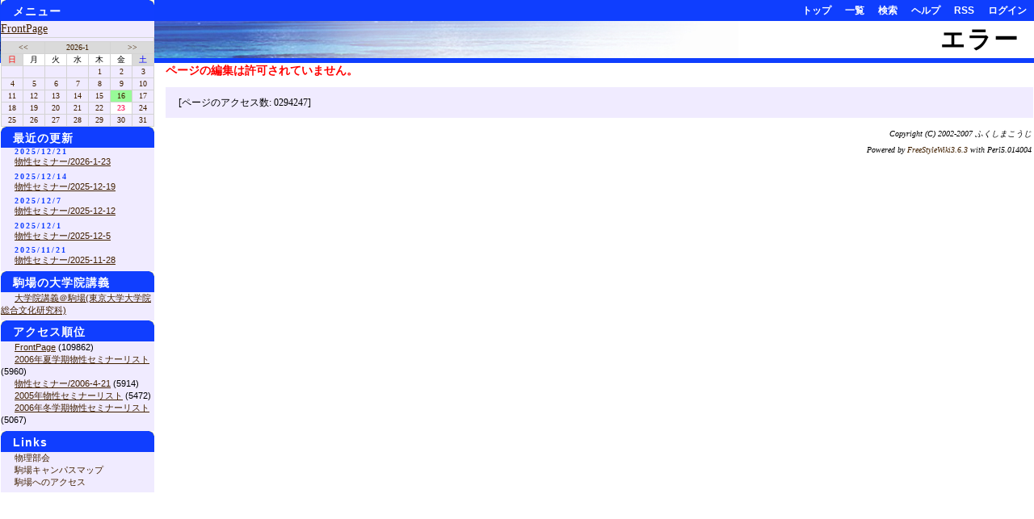

--- FILE ---
content_type: text/html;charset=EUC-JP
request_url: http://park.itc.u-tokyo.ac.jp/KMBseminar/wiki.cgi/BusseiSeminar?page=%CA%AA%C0%AD%A5%BB%A5%DF%A5%CA%A1%BC%2F2023-2-24
body_size: 10218
content:
<!DOCTYPE HTML PUBLIC "-//W3C//DTD HTML 4.01 Transitional//EN">
<html>
  <head>
    
    
    
    
    <meta http-equiv="Content-Type" content="text/html; charset=EUC-JP">
    <meta http-equiv="Content-Style-Type" content="text/css">
    
    <link rel="alternate" type="application/rss+xml" title="RSS" href="BusseiSeminar?action=RSS">

    
    
      <link rel="stylesheet" type="text/css" href=".././theme/kati_blue/kati_blue.css">
    
    
    
      <style type="text/css">
      <!--
      /* エラーメッセージ */
.error {
  color       : #FF0000;
  font-weight : bold;
}

/* 存在しないWikiページ */
span.nopage {
  background-color : #FFFF88;
}

/* Wikiページへのアンカ */
a.wikipage:link {
  text-decoration : underline;
}

a.wikipage:visited {
  text-decoration : underline;
}

a.wikipage:hover {
  background-color: #DDDDDD;
  text-decoration : underline;
}

/* parteditプラグイン */
div.partedit {
  text-align : right;
  font-size  : 80%;
}

/* calendarプラグイン */
td.today {
  background-color : #FF8888;
}

td.have {
  font-weight : bold;
}

.calendar td {
  text-align : right;
}
      -->
      </style>
    
    
    <title>エラー - 駒場 物性セミナー</title>
  </head>
  <body>
  
  <!--========================================================================-->
<!-- ヘッダ（メニューを表示） -->
<!--========================================================================-->
<div class="adminmenu">
  
    <span class="adminmenu">
      <a href="BusseiSeminar?page=FrontPage">トップ</a>
    </span>
  
    <span class="adminmenu">
      <a href="BusseiSeminar?action=LIST">一覧</a>
    </span>
  
    <span class="adminmenu">
      <a href="BusseiSeminar?action=SEARCH" rel="nofollow">検索</a>
    </span>
  
    <span class="adminmenu">
      <a href="BusseiSeminar?page=Help">ヘルプ</a>
    </span>
  
    <span class="adminmenu">
      <a href="BusseiSeminar?action=RSS" rel="nofollow">RSS</a>
    </span>
  
    <span class="adminmenu">
      <a href="BusseiSeminar?action=LOGIN">ログイン</a>
    </span>
  
</div>

  <h1>エラー</h1>
  
  
    <div class="main">
  
  
  
    
  
  
  <div class="day">
    <div class="body">
      <div class="section">
        <div class="error">ページの編集は許可されていません。</div>
      </div>
    </div>
    
      
        <div class="comment">
          <p class='counter'>[ページのアクセス数: 0294247]</p><p> </p>
        </div>
      
    
  </div>

  
    </div>
    <div class="sidebar">
      <h2>メニュー</h2>
<p><a href="BusseiSeminar?page=FrontPage" class="wikipage">FrontPage</a></p>
<p></p>

<div class="plugin-calendar" >
<table class="calendar" summary="calendar">
<tr><td class="image" colspan="7"></td></tr>
<tr>
  <td class="calendar-prev-month" colspan="2"><a href="BusseiSeminar?month=12&amp;name=%CA%AA%C0%AD%A5%BB%A5%DF%A5%CA%A1%BC&amp;action=CALENDAR&amp;year=2025">&lt;&lt;</a></td>
  <td class="calendar-current-month" colspan="3"><a href="BusseiSeminar?month=1&amp;name=%CA%AA%C0%AD%A5%BB%A5%DF%A5%CA%A1%BC&amp;action=CALENDAR&amp;year=2026">2026-1</a></td>
  <td class="calendar-next-month" colspan="2"><a href="BusseiSeminar?month=2&amp;name=%CA%AA%C0%AD%A5%BB%A5%DF%A5%CA%A1%BC&amp;action=CALENDAR&amp;year=2026">&gt;&gt;</a></td>
</tr>
<tr>
  <td class="calendar-sunday">日</td>
  <td class="calendar-weekday">月</td>
  <td class="calendar-weekday">火</td>
  <td class="calendar-weekday">水</td>
  <td class="calendar-weekday">木</td>
  <td class="calendar-weekday">金</td>
  <td class="calendar-saturday">土</td>
</tr>
<tr>
  <td class="calendar-day"></td>
  <td class="calendar-day"></td>
  <td class="calendar-day"></td>
  <td class="calendar-day"></td>
  <td class="calendar-day"><a href="BusseiSeminar?page=%CA%AA%C0%AD%A5%BB%A5%DF%A5%CA%A1%BC%2F2026%2D1%2D1">1</a></td>
  <td class="calendar-day"><a href="BusseiSeminar?page=%CA%AA%C0%AD%A5%BB%A5%DF%A5%CA%A1%BC%2F2026%2D1%2D2">2</a></td>
  <td class="calendar-day"><a href="BusseiSeminar?page=%CA%AA%C0%AD%A5%BB%A5%DF%A5%CA%A1%BC%2F2026%2D1%2D3">3</a></td>
</tr>
<tr>
  <td class="calendar-day"><a href="BusseiSeminar?page=%CA%AA%C0%AD%A5%BB%A5%DF%A5%CA%A1%BC%2F2026%2D1%2D4">4</a></td>
  <td class="calendar-day"><a href="BusseiSeminar?page=%CA%AA%C0%AD%A5%BB%A5%DF%A5%CA%A1%BC%2F2026%2D1%2D5">5</a></td>
  <td class="calendar-day"><a href="BusseiSeminar?page=%CA%AA%C0%AD%A5%BB%A5%DF%A5%CA%A1%BC%2F2026%2D1%2D6">6</a></td>
  <td class="calendar-day"><a href="BusseiSeminar?page=%CA%AA%C0%AD%A5%BB%A5%DF%A5%CA%A1%BC%2F2026%2D1%2D7">7</a></td>
  <td class="calendar-day"><a href="BusseiSeminar?page=%CA%AA%C0%AD%A5%BB%A5%DF%A5%CA%A1%BC%2F2026%2D1%2D8">8</a></td>
  <td class="calendar-day"><a href="BusseiSeminar?page=%CA%AA%C0%AD%A5%BB%A5%DF%A5%CA%A1%BC%2F2026%2D1%2D9">9</a></td>
  <td class="calendar-day"><a href="BusseiSeminar?page=%CA%AA%C0%AD%A5%BB%A5%DF%A5%CA%A1%BC%2F2026%2D1%2D10">10</a></td>
</tr>
<tr>
  <td class="calendar-day"><a href="BusseiSeminar?page=%CA%AA%C0%AD%A5%BB%A5%DF%A5%CA%A1%BC%2F2026%2D1%2D11">11</a></td>
  <td class="calendar-day"><a href="BusseiSeminar?page=%CA%AA%C0%AD%A5%BB%A5%DF%A5%CA%A1%BC%2F2026%2D1%2D12">12</a></td>
  <td class="calendar-day"><a href="BusseiSeminar?page=%CA%AA%C0%AD%A5%BB%A5%DF%A5%CA%A1%BC%2F2026%2D1%2D13">13</a></td>
  <td class="calendar-day"><a href="BusseiSeminar?page=%CA%AA%C0%AD%A5%BB%A5%DF%A5%CA%A1%BC%2F2026%2D1%2D14">14</a></td>
  <td class="calendar-day"><a href="BusseiSeminar?page=%CA%AA%C0%AD%A5%BB%A5%DF%A5%CA%A1%BC%2F2026%2D1%2D15">15</a></td>
  <td class="calendar-day today"><a href="BusseiSeminar?page=%CA%AA%C0%AD%A5%BB%A5%DF%A5%CA%A1%BC%2F2026%2D1%2D16">16</a></td>
  <td class="calendar-day"><a href="BusseiSeminar?page=%CA%AA%C0%AD%A5%BB%A5%DF%A5%CA%A1%BC%2F2026%2D1%2D17">17</a></td>
</tr>
<tr>
  <td class="calendar-day"><a href="BusseiSeminar?page=%CA%AA%C0%AD%A5%BB%A5%DF%A5%CA%A1%BC%2F2026%2D1%2D18">18</a></td>
  <td class="calendar-day"><a href="BusseiSeminar?page=%CA%AA%C0%AD%A5%BB%A5%DF%A5%CA%A1%BC%2F2026%2D1%2D19">19</a></td>
  <td class="calendar-day"><a href="BusseiSeminar?page=%CA%AA%C0%AD%A5%BB%A5%DF%A5%CA%A1%BC%2F2026%2D1%2D20">20</a></td>
  <td class="calendar-day"><a href="BusseiSeminar?page=%CA%AA%C0%AD%A5%BB%A5%DF%A5%CA%A1%BC%2F2026%2D1%2D21">21</a></td>
  <td class="calendar-day"><a href="BusseiSeminar?page=%CA%AA%C0%AD%A5%BB%A5%DF%A5%CA%A1%BC%2F2026%2D1%2D22">22</a></td>
  <td class="calendar-day have"><a href="BusseiSeminar?page=%CA%AA%C0%AD%A5%BB%A5%DF%A5%CA%A1%BC%2F2026%2D1%2D23">23</a></td>
  <td class="calendar-day"><a href="BusseiSeminar?page=%CA%AA%C0%AD%A5%BB%A5%DF%A5%CA%A1%BC%2F2026%2D1%2D24">24</a></td>
</tr>
<tr>
  <td class="calendar-day"><a href="BusseiSeminar?page=%CA%AA%C0%AD%A5%BB%A5%DF%A5%CA%A1%BC%2F2026%2D1%2D25">25</a></td>
  <td class="calendar-day"><a href="BusseiSeminar?page=%CA%AA%C0%AD%A5%BB%A5%DF%A5%CA%A1%BC%2F2026%2D1%2D26">26</a></td>
  <td class="calendar-day"><a href="BusseiSeminar?page=%CA%AA%C0%AD%A5%BB%A5%DF%A5%CA%A1%BC%2F2026%2D1%2D27">27</a></td>
  <td class="calendar-day"><a href="BusseiSeminar?page=%CA%AA%C0%AD%A5%BB%A5%DF%A5%CA%A1%BC%2F2026%2D1%2D28">28</a></td>
  <td class="calendar-day"><a href="BusseiSeminar?page=%CA%AA%C0%AD%A5%BB%A5%DF%A5%CA%A1%BC%2F2026%2D1%2D29">29</a></td>
  <td class="calendar-day"><a href="BusseiSeminar?page=%CA%AA%C0%AD%A5%BB%A5%DF%A5%CA%A1%BC%2F2026%2D1%2D30">30</a></td>
  <td class="calendar-day"><a href="BusseiSeminar?page=%CA%AA%C0%AD%A5%BB%A5%DF%A5%CA%A1%BC%2F2026%2D1%2D31">31</a></td>
</tr>
</table>
</div>
<h2>最近の更新</h2>
<p><strong>2025/12/21</strong></p>
<ul>
<li><a href="BusseiSeminar?page=%CA%AA%C0%AD%A5%BB%A5%DF%A5%CA%A1%BC%2F2026%2D1%2D23" class="wikipage">物性セミナー/2026-1-23</a></li>
</ul>
<p><strong>2025/12/14</strong></p>
<ul>
<li><a href="BusseiSeminar?page=%CA%AA%C0%AD%A5%BB%A5%DF%A5%CA%A1%BC%2F2025%2D12%2D19" class="wikipage">物性セミナー/2025-12-19</a></li>
</ul>
<p><strong>2025/12/7</strong></p>
<ul>
<li><a href="BusseiSeminar?page=%CA%AA%C0%AD%A5%BB%A5%DF%A5%CA%A1%BC%2F2025%2D12%2D12" class="wikipage">物性セミナー/2025-12-12</a></li>
</ul>
<p><strong>2025/12/1</strong></p>
<ul>
<li><a href="BusseiSeminar?page=%CA%AA%C0%AD%A5%BB%A5%DF%A5%CA%A1%BC%2F2025%2D12%2D5" class="wikipage">物性セミナー/2025-12-5</a></li>
</ul>
<p><strong>2025/11/21</strong></p>
<ul>
<li><a href="BusseiSeminar?page=%CA%AA%C0%AD%A5%BB%A5%DF%A5%CA%A1%BC%2F2025%2D11%2D28" class="wikipage">物性セミナー/2025-11-28</a></li>
</ul>
<h2>駒場の大学院講義</h2>
<ul>
<li><a href="BusseiSeminar?page=%C2%E7%B3%D8%B1%A1%B9%D6%B5%C1%A1%F7%B6%F0%BE%EC%28%C5%EC%B5%FE%C2%E7%B3%D8%C2%E7%B3%D8%B1%A1%C1%ED%B9%E7%CA%B8%B2%BD%B8%A6%B5%E6%B2%CA%29" class="wikipage">大学院講義＠駒場(東京大学大学院総合文化研究科)</a></li>
</ul>
<h2>アクセス順位</h2>
<ul>
<li><a href="BusseiSeminar?page=FrontPage" class="wikipage">FrontPage</a> (109862)</li>
<li><a href="BusseiSeminar?page=2006%C7%AF%B2%C6%B3%D8%B4%FC%CA%AA%C0%AD%A5%BB%A5%DF%A5%CA%A1%BC%A5%EA%A5%B9%A5%C8" class="wikipage">2006年夏学期物性セミナーリスト</a> (5960)</li>
<li><a href="BusseiSeminar?page=%CA%AA%C0%AD%A5%BB%A5%DF%A5%CA%A1%BC%2F2006%2D4%2D21" class="wikipage">物性セミナー/2006-4-21</a> (5914)</li>
<li><a href="BusseiSeminar?page=2005%C7%AF%CA%AA%C0%AD%A5%BB%A5%DF%A5%CA%A1%BC%A5%EA%A5%B9%A5%C8" class="wikipage">2005年物性セミナーリスト</a> (5472)</li>
<li><a href="BusseiSeminar?page=2006%C7%AF%C5%DF%B3%D8%B4%FC%CA%AA%C0%AD%A5%BB%A5%DF%A5%CA%A1%BC%A5%EA%A5%B9%A5%C8" class="wikipage">2006年冬学期物性セミナーリスト</a> (5067)</li>
</ul>
<h2>Links</h2>
<ul>
<li><a href="http://physics.c.u-tokyo.ac.jp">物理部会</a> </li>
<li><a href="http://www.u-tokyo.ac.jp/campusmap/cam02_01_15_j.html">駒場キャンパスマップ</a></li>
<li><a href="http://www.u-tokyo.ac.jp/campusmap/map02_02_j.html">駒場へのアクセス</a></li>
</ul>

    </div>
  
  
  <!--========================================================================-->
<!-- フッタ -->
<!--========================================================================-->
<div class="footer">
  
  <!-- 管理者の情報 -->
  
    Copyright (C) 2002-2007
    
      ふくしまこうじ
    
    <br>
  
  
  <!-- FSWikiのバージョン情報 -->
  Powered by <a href="http://fswiki.org/">FreeStyleWiki3.6.3</a>
    with Perl5.014004
  
  
</div>

</body></html>


--- FILE ---
content_type: text/css
request_url: http://park.itc.u-tokyo.ac.jp/KMBseminar/theme/kati_blue/kati_blue.css
body_size: 13631
content:
/* ーーーーーー全体の設定ーーーーーー */
body {
	background-color: white;
	color           : black;
	font-size      : 14px;
	line-height:20px;
	margin : 0px;
	padding: 0px;
}

input,textarea{
	font-family:"Osaka",sans-serif;
	font-size      : 14px;
}

div.section img{
	margin-top : 3px;
	margin-bottom :0px;
	margin-left : 35px;
	padding: 0px;
}

iframe{
	margin : 0px;
	padding: 0px;
	border : 0px;
}

div.section p{
	margin : 1em 10px 1em 35px;
	text-indent:1em;
}
/* リストスタイル */
ul li {
	font-family:"Osaka",sans-serif;
	list-style-image: url('./list_a.gif')
}

ul li ul li {
	font-family:sans-serif;
	list-style-image: url('./list_b.gif')
}

ul li ul li ul li {
	font-family:sans-serif;
	list-style-image: url('./list_c.gif')
}

div.section ul,div.section ol{
	margin : 0.3em 0.3em 0.3em 35px;
}

div.section ul li,div.section ol li {
	margin-top : 0.1em;
	margin-bottom : 0.1em;
}


/* リンクの設定 */
A:link,A:visited { 
	color            :#422100;
	text-decoration : underline;
}

A:hover {
	color           : #fe3670;
	text-decoration : underline;
	background-color: white;
}

A:active {
	color           : #FFFF00;
	text-decoration : none;
}

/* ーーーーーー全体の設定 終了ーーーーーー */

/* ーーーーーーメニューの設定開始ーーーーーー */
/* メニューのサイズ */
div.adminmenu {
	background-color: #0f3efe;
	background-repeat: no-repeat;
	font-family:"Hiragino Kaku Gothic Pro", "ヒラギノ角ゴ Pro W8","Osaka",sans-serif;
	font-size      : 12px;
	line-height : 26px;
	font-weight  : bold;
	text-align: right;
	height : 26px;
	padding-right : 2px;

}

/* メニューの装飾 */
/* リンク */
div.adminmenu A{
	padding : 2px 7px;
	font-weight  : bold;
	text-decoration  : none;
}

div.adminmenu A:link,div.adminmenu A:visited { 
	text-decoration  : none;
	color: white;
	font-weight  : bold;
}

/* カーソルを上に持ってきた時リンク */
div.adminmenu A:hover {
	text-decoration  : none;
	font-weight  : bold;
	color           : #103eff;
	background-color: #FFFFFF;
}
/* ーーーーーーメニューの設定終了ーーーーーー */

/* ーーーーーー headerの設定 ーーーーーー */
div.header {
	background-color: #f0ebff;
	padding: 1px 18px;
	font-size   : 11px;
	line-height:13px;
	margin-top: 0px;
}

div.header li,div.header li A:link,div.header li A:visited{
	text-decoration : none;
}

div.header li A:hover{
	text-decoration : underline;
}

div.header ul li{
	list-style-image: url('./go_back_1.gif')
}

div.header ul li ul li{
	list-style-image: url('./go_back_2.gif')
}

div.header ul li ul li ul li{
	list-style-image: url('./go_back_3.gif')
}
/* ーーーーーー headerの設定終了 ーーーーーー */

/* ーーーーーー footer設定 ーーーーーー */
.footer {
	margin-top:0px;
	margin-right:3px;
	margin-bottom:0px;
	text-align  : right;
	font-size   : 10px;
	font-style  : italic;
	background-position: left bottom;
	background-repeat: no-repeat;
	background-color: white;
	height: 29px;
}

.footer A {
	text-decoration  : none;
}
/* ーーーーーー footer設定終了 ーーーーーー */

hr {
	border-top    : #103eff 2px solid;
	color : #103eff;
}

/* ーーーーーー □囲み文字 ーーーーーー */
pre {
	-moz-border-radius: 10px;
	border : #D3D3D3 1px solid;
	background-color: #f0ebff;
	margin : 10px 20px 10px 35px;
	padding: 5px 15px 5px 15px;
	font-size      : 13px;
}

/* ーーーーーー 引用文 ーーーーーー */
blockquote {
	-moz-border-radius: 10px;
	border      : #d4d4d4 1px dotted;
	background-color: #f0ebff;
	padding: 5px 15px 5px 15px;
	margin : 10px 20px 10px 35px;
	font-size      : 13px;
	font-style  : italic;
}

/* ーーーーーー見出しの設定開始ーーーーーー /
/* H1 */
h1{
	font-family:"Hiragino Kaku Gothic Pro", "ヒラギノ角ゴ Pro W8","Osaka",sans-serif;
	font-weight  : bold;
	text-align       : right;
	font-size   : 30px;
	line-height:46px;
	letter-spacing:2px;
	border-bottom   : #0f3efe 6px solid;
	margin: 0px 0px 0px 0px;
	padding-right : 18px;
	background-image: url(./himg2.jpg);
	background-repeat: no-repeat;
}

h1 A:link,h1 A:visited{
	font-family:"Hiragino Kaku Gothic Pro", "ヒラギノ角ゴ Pro W8","Osaka",sans-serif;
	color : black;
	text-decoration : none;
	text-shadow: #103eff 0px 0px 10px;
}

h1 A:hover {
	font-family:"Hiragino Kaku Gothic Pro", "ヒラギノ角ゴ Pro W8","Osaka",sans-serif;
	font-weight  : bold;
	color            : #fe3670;
	text-shadow: yellow 0px 0px 10px;
}

/* H2 */
h2 {
	font-family:"Hiragino Kaku Gothic Pro", "ヒラギノ角ゴ Pro W8","Osaka",sans-serif;
	font-weight  : bold;
	font-size   : 20px;
	line-height  :20px;
	letter-spacing:3px;
	color            : White;
	padding-left     : 35px;
	padding-top      : 4px;
	padding-bottom      : 4px;
	background: #103eff url(./slc1.gif) no-repeat left top;
	margin-top:30px;
	margin-bottom:3px;
}

h2 A:link,h2 A:visited { 
	font-family:"Hiragino Kaku Gothic Pro", "ヒラギノ角ゴ Pro W8","Osaka",sans-serif;
	font-weight  : bold;
	color            : White;
	text-decoration : none;
}

h2 A:hover {
	font-family:"Hiragino Kaku Gothic Pro", "ヒラギノ角ゴ Pro W8","Osaka",sans-serif;
	font-weight  : bold;
	color            : #fe3670;
	text-decoration : none;
}

/* H3 */
h3 {
	font-family:"Hiragino Kaku Gothic Pro", "ヒラギノ角ゴ Pro W8","Osaka",sans-serif;
	font-weight  : bold;
	color : black;
	font-size   : 17px;
	line-height  :25px;
	letter-spacing:2px;
	background-color: #f0ebff;
	border-top    : #103eff 2px solid;
	border-left   : #103eff 32px solid;
	padding-left  : 3px;
	text-shadow: #808080 2px 2px 3px;
	margin-top:15px;
	margin-bottom:5px;
	text-decoration : none;
}

h3 A:link,h3 A:visited{
	font-family:"Hiragino Kaku Gothic Pro", "ヒラギノ角ゴ Pro W8","Osaka",sans-serif;
	font-weight  : bold;
	color: black;
	text-decoration : none;
}

h3 A:hover {
	font-family:"Hiragino Kaku Gothic Pro", "ヒラギノ角ゴ Pro W8","Osaka",sans-serif;
	font-weight  : bold;
	color            : #fe3670;
	text-decoration : none;
}

/* H4 */
h4 {
	font-family:"Hiragino Kaku Gothic Pro", "ヒラギノ角ゴ Pro W8","Osaka",sans-serif;
	font-weight  : bold;
	color : black;
	font-size   : 15px;
	line-height  :23px;
	background-color: #f0ebff;
	border-left   : #103eff 32px solid;
	padding-left  : 3px;
	text-shadow: #808080 2px 2px 3px;
	margin-top:7px;
	margin-bottom:5px;
}

h4 A:link,h4 A:visited{
	font-family:"Hiragino Kaku Gothic Pro", "ヒラギノ角ゴ Pro W8","Osaka",sans-serif;
	font-weight  : bold;
	color: black;
	text-decoration : none;
}

h4 A:hover {
	font-family:"Hiragino Kaku Gothic Pro", "ヒラギノ角ゴ Pro W8","Osaka",sans-serif;
	font-weight  : bold;
	color            : #fe3670;
	text-decoration : none;
}
/* ーーーーーー見出しの設定終了ーーーーーー */

/* ーーーーーーテーブル設定開始 ーーーーーー */
table {
	margin : 10px 10px 10px 35px;
	border-collapse: collapse;
	border-spacing: 0;
	empty-cells: show;
	border   : #D3D3D3 1px solid;
}

th {
	padding-left : 20px;
	padding-right : 20px;
	background-color : #f0ebff;
	font-size      : 11px;
	line-height  :11px;
	padding :5px;
	border   : #D3D3D3 1px solid;
}

td {
	padding-left : 20px;
	padding-right : 20px;
	font-size      : 12px;
	line-height  :12px;
	padding :5px 10px;
	border   : #D3D3D3 1px solid;
}
/* ーーーーーーテーブル設定終了 ーーーーーー */
/* ーーーーーー parteditプラグイン ーーーーーー */
div.partedit {
	font-family:"Osaka",sans-serif;
	font-size  : 12px;
	line-height  :12px;
	margin-top:-2.3em;
	text-align : right;
	padding : 3px 15px 3px 15px;
}

div.partedit A{ 
	text-decoration  : none;
}

/* ーーーーーー parteditプラグイン終了 ーーーーーー */
dl {
	margin : 0.5em 10px 0.5em 35px;
}
dt {
	border-bottom : #696969 1px dotted;
	font-weight   : bold;
	font-size      : 14px;
	line-height  :18px;
}

dd {
	margin-left   : 20px;
	line-height  :24px;
}

div.main {
	margin-left: 205px;
	margin-right: 1px;
}

/* ーーーーーー footer 設定開始 ーーーーーー */
div.comment {
	padding  : 4px 16px;
	margin-top       : 10px;
	margin-bottom    : 10px;
	font-size        : 12px;
	background-color: #f0ebff;
}

div.comment p {
	margin-top : 5px;
	margin-bottom : 5px;
}

div.comment p A{
	color : black;
	text-decoration  : none;
}

div.comment p  A:hover {
	color : #fe3670;
	text-decoration  : underline;
}

div.comment h3 {
	font-family:sans-serif;
	font-size   : 12px;
	line-height  :18px;
	background-color: white;
	border-top    : #0f3efe 2px solid;
	border-right   : #0f3efe 15px solid;
	border-bottom    : #0f3efe 2px solid;
	border-left   : #0f3efe 15px solid;
	padding-left  : 3px;
	text-shadow: #696969 2px 2px 3px;
	margin:6px 0px;
}

div.comment h3 A:link {
	color : black;
}
/* ーーーーーー footer 設定終了 ーーーーーー */

/* ーーーーーー サイドバー(メニュー)設定開始 ーーーーーー */
/* サイドバー(メニュー)設定 */
div.sidebar {
	overflow: hidden;
	position        : absolute;
	top             : 0px;
	left            : 1px;
	width           : 190px;
	word-break      : break-all;
	background-color: #f0ebff;
}

/* サイドバー(メニュー)見出し設定 */
div.sidebar h2,div.sidebar h3,div.sidebar h4{
	font-family:"Hiragino Kaku Gothic Pro", "ヒラギノ角ゴ Pro W8","Osaka",sans-serif;
	font-size   : 14px;
	line-height  :20px;
	margin:0px;
	color : white;
	background: #103eff url(./slc2.gif) no-repeat left top;
	border:0px;
	padding-top: 4px;
	padding-bottom: 2px;
	padding-left   : 15px;
	letter-spacing:1px;
}

/* サイドバー(メニュー)リスト設定 */
div.sidebar ul,div.sidebar li {
	font-family:"Hiragino Kaku Gothic Pro", "ヒラギノ角ゴ Pro W8","Osaka",sans-serif;
	font-size       : 11px;
	line-height    :15px;
	padding-left : 0px;
	margin-left  : 0px;
	list-style-type: none;
	text-decoration : none;
}

div.sidebar ul{
	margin-top  : 0;
	margin-bottom  : 0.5em;
}

div.sidebar strong {
	color : #103eff;
	padding-left : 17px;
	font-size       : 10px;
	line-height    :10px;
	letter-spacing:2px;
}

div.sidebar li A{
	padding-left : 0px;
	border-left  : #f0ebff 17px solid;
	list-style-type: none;
	text-decoration : none;
}

div.sidebar li A:hover{
	padding-left : 0px;
	border-left  : #103eff 17px solid;
	list-style-type: none;
	text-decoration : none;
}

div.sidebar li A:visited {
	list-style-type: none;
	text-decoration : none;
}

div.sidebar ul li ul li A{
	padding-left : 15px;
	border-left  : #f0ebff 17px solid;
	list-style-type: none;
	text-decoration : none;
}

div.sidebar ul li ul li A:hover{
	padding-left : 15px;
	border-left  : #103eff 17px solid;
	list-style-type: none;
	text-decoration : none;
}

div.sidebar ul li ul li A:visited {
	list-style-type: none;
	text-decoration : none;
}

div.sidebar ul li ul li ul li A{
	padding-left : 30px;
	border-left  : #f0ebff 17px solid;
	list-style-type: none;
	text-decoration : none;
}

div.sidebar ul li ul li ul li A:hover{
	padding-left : 30px;
	border-left  : #103eff 17px solid;
	list-style-type: none;
	text-decoration : none;
}

div.sidebar ul li ul li ul li A:visited {
	list-style-type: none;
	text-decoration : none;
}

/*  検索padding設定 */
div.sidebar form {
	padding-left : 5px;
}

div.sidebar p,div.sidebar EMBED {
	padding : 0px;
	margin  : 0px;
}

/* 一行コメント */
div.linecom {
	margin-top: 0px;
	margin-left: 35px;
	padding : 5px;
	background-color: #0f3efe;
}



/* calendar plugin */
.calendar {
	border-collapse: collapse;
	border-spacing: 0;
	empty-cells: show;
	border : 1px #d3d3d3 solid;
	width  : 798px;
	height:500px;
	padding: 0px;
	text-align: center;
	margin-left: auto;
	margin-right: auto;
}

.calendar A {
	text-decoration : none;
}

table.calendar th {
	height: 24px;
	font-size: 14px;
	line-height  :14px;
	padding: 5px;
}

table.calendar tr {
 	border-spacing: 0px;
	border : 1px #d3d3d3 solid;
	font-size: 8px;
	line-height  :12px;
	margin: 0px;
	padding: 0px;
}

table.calendar td {
 	border-spacing: 0;
	border : 1px #d3d3d3 solid;
	background-color : #f0ebff;
	font-size: 14px;
	line-height  :14px;
	margin: 0px;
	padding: 2px;
	text-align: center;
	width  : 114px;
}

table.calendar td.calendar-prev-month,
table.calendar td.calendar-current-month,
table.calendar td.calendar-next-month,
table.calendar td.calendar-sunday,
table.calendar td.calendar-saturday{
	background-color : #dadada;
}

table.calendar td.calendar-weekday{
	background-color : white;
}

.calendar-sunday {
	color: #f00;
}

.calendar-saturday {
	color: #00f;
}

.calendar-weekday {
	color: #000;
}

table.calendar td.have A {
  font-weight : bold;
  color: #fe3670;
}

table.calendar td.have{
  background-color : white;
}

table.calendar td.today{
  background-color : #98FB98;
}

.calendar-prev-month, .calendar-current-month, .calendar-next-month,
.calendar-sunday, .calendar-weekday, .calendar-saturday {
	background-color : #D3D3D3;
}

/* Menu用 */
div.sidebar .calendar{
		width  : 190px;
		height : auto;
		margin : 0px;
}

div.sidebar div.plugin-calendar table.calendar tr td{
	font-size: 10px;
	line-height  :10px;
}

div#toolbar img{
	margin : 0;
}

/* プリント設定 */
@media print {
 div.header,div.adminmenu,div.footer,div.form,div.sidebar,div.partedit,div.comment,form {display:none;}
 div.day,div.body{border:none;}
 div.main{margin-left: 0%;}
 h1 {padding-left: 0px;}
 h2,h3 { font-size: medium; }
 a { text-decoration: none; }
}